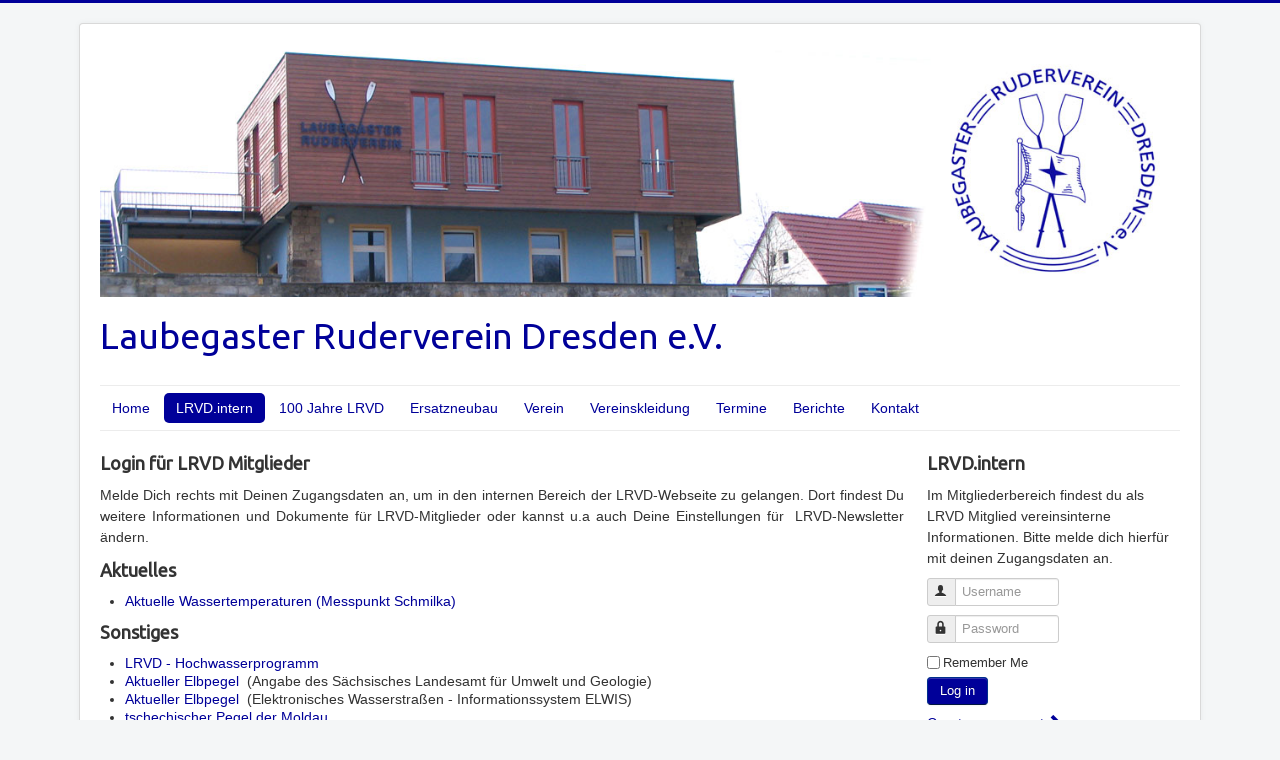

--- FILE ---
content_type: text/html; charset=utf-8
request_url: https://www.lrvd.de/cms/lrvd-intern
body_size: 6624
content:
<!DOCTYPE html>
<html lang="en-gb" dir="ltr">
<head>
	<meta name="viewport" content="width=device-width, initial-scale=1.0" />
	<meta charset="utf-8" />
	<base href="https://www.lrvd.de/cms/lrvd-intern" />
	<meta name="keywords" content="'LRVD', 'Laubegaster Ruderverein Dresden e.V.', 'Laubegaster Ruderverein', 'Laubegaster Ruderverein Dresden', rudern, dresden, laubegast, Dresden, 'rudern lernen'" />
	<meta name="rights" content="Laubegaster Ruderverein Dresden e.V." />
	<meta name="description" content="'Laubegaster Ruderverein Dresden e.V.'" />
	<meta name="generator" content="Joomla! - Open Source Content Management" />
	<title>LRVD.DE - LRVD.intern</title>
	<link href="/cms/lrvd-intern?format=feed&amp;type=rss" rel="alternate" type="application/rss+xml" title="RSS 2.0" />
	<link href="/cms/lrvd-intern?format=feed&amp;type=atom" rel="alternate" type="application/atom+xml" title="Atom 1.0" />
	<link href="http://www.lrvd.de/cms/lrvd-intern" rel="canonical" />
	<link href="/cms/templates/protostar/favicon.ico" rel="shortcut icon" type="image/vnd.microsoft.icon" />
	<link href="https://www.lrvd.de/cms/component/search/?Itemid=111&amp;format=opensearch" rel="search" title="Search LRVD.DE" type="application/opensearchdescription+xml" />
	<link href="/cms/plugins/system/jce/css/content.css?af1d099969f92945b3245b0c04bead20" rel="stylesheet" />
	<link href="/cms/templates/protostar/css/template.css?af1d099969f92945b3245b0c04bead20" rel="stylesheet" />
	<link href="https://fonts.googleapis.com/css?family=Ubuntu" rel="stylesheet" />
	<link href="/cms/components/com_jevents/views/geraint/assets/css/modstyle.css?v=3.6.76" rel="stylesheet" />
	<link href="/cms/media/com_jevents/css/bootstrap.css" rel="stylesheet" />
	<link href="/cms/media/com_jevents/css/bootstrap-responsive.css" rel="stylesheet" />
	<link href="/cms/components/com_jevents/assets/css/jevcustom.css?v=3.6.76" rel="stylesheet" />
	<style>

	h1, h2, h3, h4, h5, h6, .site-title {
		font-family: 'Ubuntu', sans-serif;
	}
	body.site {
		border-top: 3px solid #000099;
		background-color: #f4f6f7;
	}
	a {
		color: #000099;
	}
	.nav-list > .active > a,
	.nav-list > .active > a:hover,
	.dropdown-menu li > a:hover,
	.dropdown-menu .active > a,
	.dropdown-menu .active > a:hover,
	.nav-pills > .active > a,
	.nav-pills > .active > a:hover,
	.btn-primary {
		background: #000099;
	}div.mod_search101 input[type="search"]{ width:auto; }
	</style>
	<script type="application/json" class="joomla-script-options new">{"csrf.token":"c571261af4e72e0d2fcada52c168b4c8","system.paths":{"root":"\/cms","base":"\/cms"},"system.keepalive":{"interval":1740000,"uri":"\/cms\/component\/ajax\/?format=json"}}</script>
	<script src="/cms/media/jui/js/jquery.min.js?af1d099969f92945b3245b0c04bead20"></script>
	<script src="/cms/media/jui/js/jquery-noconflict.js?af1d099969f92945b3245b0c04bead20"></script>
	<script src="/cms/media/jui/js/jquery-migrate.min.js?af1d099969f92945b3245b0c04bead20"></script>
	<script src="/cms/media/system/js/caption.js?af1d099969f92945b3245b0c04bead20"></script>
	<script src="/cms/media/jui/js/bootstrap.min.js?af1d099969f92945b3245b0c04bead20"></script>
	<script src="/cms/templates/protostar/js/template.js?af1d099969f92945b3245b0c04bead20"></script>
	<!--[if lt IE 9]><script src="/cms/media/jui/js/html5.js?af1d099969f92945b3245b0c04bead20"></script><![endif]-->
	<!--[if lt IE 9]><script src="/cms/media/system/js/html5fallback.js?af1d099969f92945b3245b0c04bead20"></script><![endif]-->
	<script src="/cms/media/system/js/core.js?af1d099969f92945b3245b0c04bead20"></script>
	<!--[if lt IE 9]><script src="/cms/media/system/js/polyfill.event.js?af1d099969f92945b3245b0c04bead20"></script><![endif]-->
	<script src="/cms/media/system/js/keepalive.js?af1d099969f92945b3245b0c04bead20"></script>
	<script src="/cms/media/com_wrapper/js/iframe-height.min.js?af1d099969f92945b3245b0c04bead20"></script>
	<script>
jQuery(window).on('load',  function() {
				new JCaption('img.caption');
			});
			function responsiveTables(){for(var e=document.querySelectorAll("table"),t=0;t<e.length;t++)if(e[t].scrollWidth>e[t].parentNode.clientWidth&&("div"!=e[t].parentNode.tagName.toLowerCase()||"res-div"!=e[t].parentNode.getAttribute("data-responsive"))){var r=document.createElement("div"),o=e[t].parentNode;r.appendChild(document.createTextNode("Scrolle nach rechts -->")),r.appendChild(e[t].cloneNode(!0)),r.setAttribute("style","overflow-x:scroll;"),r.setAttribute("data-responsive","res-div"),o.replaceChild(r,e[t])}else if(e[t].scrollWidth<=e[t].parentNode.clientWidth&&"div"==e[t].parentNode.tagName.toLowerCase()&&"res-div"==e[t].parentNode.getAttribute("data-responsive")){var a=e[t].parentNode,d=a.parentNode;d.replaceChild(e[t].cloneNode(!0),a)}}window.addEventListener("resize",function(){responsiveTables()}),document.onreadystatechange=function(){"complete"==document.readyState&&responsiveTables()};
			jQuery(function($){ initTooltips(); $("body").on("subform-row-add", initTooltips); function initTooltips (event, container) { container = container || document;$(container).find(".hasTooltip").tooltip({"html": true,"container": "body"});} });function fetchMoreLatestEvents(modid, direction)
{        
        jQuery.ajax({
                    type : 'POST',
                    dataType : 'json',
                    url : "https://www.lrvd.de/cms/index.php?option=com_jevents&ttoption=com_jevents&typeaheadtask=gwejson&file=fetchlatestevents&path=module&folder=mod_jevents_latest&token=c571261af4e72e0d2fcada52c168b4c8",
                    data : {'json':JSON.stringify({'modid':modid, 'direction':direction})},
                    contentType: "application/x-www-form-urlencoded; charset=utf-8",
                    scriptCharset: "utf-8"
            })                        
                .done(function( data ){                    
                    jQuery("#mod_events_latest_"+modid+"_data").replaceWith(data.html);
                    try {
                        document.getElementById("mod_events_latest_"+modid+"_data").parentNode.scrollIntoView({block: "start", behavior: "smooth"});
                    }
                    catch (e) {
                    }
                })
                .fail(function(x) {
        alert('fail '+x);
                });
}
	</script>

</head>
<body class="site com_content view-featured no-layout no-task itemid-111">
	<!-- Body -->
	<div class="body" id="top">
		<div class="container">
			<!-- Header -->
			<header class="header" role="banner">
				<div class="header-inner clearfix">
					<a class="brand pull-left" href="/cms/">
						<span class="site-title" title="LRVD.DE"> </span>											</a>
					<div class="header-search pull-right">
						<!-- Flexheader3 Output starts here --><!-- copyright Andre Hotzler, released under the GPL --><!-- visit http://www.flexheader.andrehotzler.de for more information --><a href="/cms" title="" ><img class="moduleid122 flexheader" style=" border: 0;  width:100%; height:150%; " alt="" title="" src="/cms/images/bilder_lrvd/headers/LRVD_HEAD_2.jpg?654039004" /></a><!-- flexheader3 end -->

<div class="custom"  >
	<h1><a href="/">Laubegaster Ruderverein Dresden e.V.</a></h1></div>

					</div>
				</div>
			</header>
							<nav class="navigation" role="navigation">
					<div class="navbar pull-left">
						<a class="btn btn-navbar collapsed" data-toggle="collapse" data-target=".nav-collapse">
							<span class="element-invisible">Toggle Navigation</span>
							<span class="icon-bar"></span>
							<span class="icon-bar"></span>
							<span class="icon-bar"></span>
						</a>
					</div>
					<div class="nav-collapse">
						<ul class="nav menu nav-pills mod-list">
<li class="item-101 default"><a href="/cms/" >Home</a></li><li class="item-111 current active deeper parent"><a href="/cms/lrvd-intern" >LRVD.intern</a><ul class="nav-child unstyled small"><li class="item-160"><a href="/cms/lrvd-intern/hochwasserprogramm" >Hochwasserprogramm</a></li></ul></li><li class="item-1051 deeper parent"><a href="/cms/100-jahre" >100 Jahre LRVD</a><ul class="nav-child unstyled small"><li class="item-1052"><a href="/cms/100-jahre/chronik" >Chronik</a></li><li class="item-1053"><a href="/cms/100-jahre/grussworte" >Grußworte</a></li></ul></li><li class="item-630"><a href="/cms/ersatzneubau" >Ersatzneubau</a></li><li class="item-128 deeper parent"><a href="/cms/verein" >Verein</a><ul class="nav-child unstyled small"><li class="item-137"><a href="/cms/verein/sporterfolg" >Sportliche Erfolge</a></li><li class="item-130"><a href="/cms/verein/mitgliedschaft" >Mitgliedschaft</a></li><li class="item-129"><a href="/cms/verein/vorstand" >Vorstand</a></li><li class="item-131"><a href="/cms/verein/satzung" >Satzung</a></li></ul></li><li class="item-511 deeper parent"><a href="/cms/vereinskleidung" >Vereinskleidung</a><ul class="nav-child unstyled small"><li class="item-513 deeper parent"><a href="/cms/vereinskleidung/webshop-vereinskleidung" >Vereinskleidung (WebShop)</a><ul class="nav-child unstyled small"><li class="item-923"><a href="/cms/vereinskleidung/webshop-vereinskleidung/fleecemuetze-2" >Fleecemütze</a></li><li class="item-924"><a href="/cms/vereinskleidung/webshop-vereinskleidung/strickmuetze-2" >Strickmütze</a></li><li class="item-926"><a href="/cms/vereinskleidung/webshop-vereinskleidung/sporttasche-2" >Sporttasche</a></li><li class="item-947"><a href="/cms/vereinskleidung/webshop-vereinskleidung/sporttasche-3" >Sporttasche mit Bodenfach</a></li><li class="item-927"><a href="/cms/vereinskleidung/webshop-vereinskleidung/short-2" >Short</a></li><li class="item-928"><a href="/cms/vereinskleidung/webshop-vereinskleidung/praesentationshose-2" >Präsentationshose</a></li><li class="item-930"><a href="/cms/vereinskleidung/webshop-vereinskleidung/polyesterhose-2" >Polyesterhose</a></li><li class="item-931"><a href="/cms/vereinskleidung/webshop-vereinskleidung/sweatshirt-2" >Sweatshirt</a></li><li class="item-932"><a href="/cms/vereinskleidung/webshop-vereinskleidung/kapuzensweat-2" >Kapuzensweat</a></li><li class="item-933"><a href="/cms/vereinskleidung/webshop-vereinskleidung/ziptop-2" >Ziptop</a></li><li class="item-935"><a href="/cms/vereinskleidung/webshop-vereinskleidung/ice-tee-2" >Ice Tee</a></li><li class="item-936"><a href="/cms/vereinskleidung/webshop-vereinskleidung/ls-tee-2" >LS Tee</a></li><li class="item-937"><a href="/cms/vereinskleidung/webshop-vereinskleidung/poloshirt-2" >Poloshirt</a></li><li class="item-938"><a href="/cms/vereinskleidung/webshop-vereinskleidung/poloshirt-classic-2" >Poloshirt Classic</a></li><li class="item-939"><a href="/cms/vereinskleidung/webshop-vereinskleidung/kapuzenjacke-2" >Kapuzenjacke</a></li><li class="item-940"><a href="/cms/vereinskleidung/webshop-vereinskleidung/kapuzenjacke-baumwolle-2" >Kapuzenjacke Baumwolle</a></li><li class="item-941"><a href="/cms/vereinskleidung/webshop-vereinskleidung/allwetterjacke-2" >Allwetterjacke</a></li><li class="item-942"><a href="/cms/vereinskleidung/webshop-vereinskleidung/softshelljacke-2" >Softshelljacke</a></li><li class="item-943"><a href="/cms/vereinskleidung/webshop-vereinskleidung/polyesterjacke-2" >Polyesterjacke</a></li><li class="item-944"><a href="/cms/vereinskleidung/webshop-vereinskleidung/praesentationsjacke-2" >Präsentationsjacke</a></li><li class="item-948"><a href="/cms/vereinskleidung/webshop-vereinskleidung/softshelljacke-3" >Softshelljacke Explore</a></li><li class="item-950"><a href="/cms/vereinskleidung/webshop-vereinskleidung/softshelljacke-4" >Softshelljacke Explore Damen</a></li><li class="item-695"><a href="/cms/vereinskleidung/webshop-vereinskleidung/einteiler" >Einteiler</a></li><li class="item-696"><a href="/cms/vereinskleidung/webshop-vereinskleidung/weste" >Weste</a></li></ul></li><li class="item-512"><a href="/cms/vereinskleidung/vereinskleidung-restbestaende" >Vereinskleidung Restbestände</a></li></ul></li><li class="item-105 deeper parent"><a href="/cms/termine/year.listevents/2026/01/25/-" >Termine</a><ul class="nav-child unstyled small"><li class="item-107"><a href="/cms/termine/trainingszeiten" >Trainingszeiten</a></li></ul></li><li class="item-110 deeper parent"><a href="/cms/berichte" >Berichte</a><ul class="nav-child unstyled small"><li class="item-161"><a href="/cms/berichte/archiv" >Archiv</a></li></ul></li><li class="item-133"><a href="/cms/kontakt" >Kontakt</a></li></ul>

					</div>
				</nav>
						
			<div class="row-fluid">
								<main id="content" role="main" class="span9">
					<!-- Begin Content -->
					
					<div id="system-message-container">
	</div>

					<div class="blog-featured" itemscope itemtype="https://schema.org/Blog">
<div class="items-leading clearfix">
			<div class="leading-0 clearfix"
			itemprop="blogPost" itemscope itemtype="https://schema.org/BlogPosting">
			








<h3>Login für LRVD Mitglieder</h3>
<p style="text-align: justify;">Melde Dich rechts mit Deinen Zugangsdaten an, um in den internen Bereich der LRVD-Webseite zu gelangen. Dort findest Du weitere Informationen und Dokumente für LRVD-Mitglieder oder kannst u.a auch Deine Einstellungen für&nbsp; LRVD-Newsletter ändern.&nbsp;</p>
<h3>Aktuelles</h3>
<ul>
<li><a href="http://undine.bafg.de/servlet/is/12104/" target="_blank" rel="alternate noopener">Aktuelle Wassertemperaturen (Messpunkt Schmilka)</a></li>
</ul>
<h3>Sonstiges</h3>
<ul>
<li><a href="/cms/index.php/lrvd-intern/hochwasserprogramm">LRVD - Hochwasserprogramm</a></li>
<li><a href="https://www.umwelt.sachsen.de/umwelt/infosysteme/hwims/portal/web/wasserstand-flussgebiet-101" target="_blank" rel="noopener">Aktueller Elbpegel</a>&nbsp; (Angabe des Sächsisches Landesamt für Umwelt und Geologie)</li>
<li><a href="https://www.elwis.de/DE/dynamisch/gewaesserkunde/wasserstaende/index.php?target=2&amp;gw=ELBE" target="_blank" rel="noopener">Aktueller Elbpegel</a>&nbsp; (Elektronisches Wasserstraßen - Informationssystem ELWIS)</li>
<li><a href="http://www.pvl.cz/portal/sap/en/index.htm" target="_blank" rel="noopener">tschechischer Pegel der Moldau</a></li>
<li><a href="http://www.pla.cz/portal/sap/PC/" target="_blank" rel="noopener">tschechischer Pegel der Elbe</a></li>
</ul>



		</div>
			</div>



</div>

					<div class="clearfix"></div>
							<div class="module">
			<div>
				<div>
					<div>
													<h3>Pegelonline: Elbpegel in Dresden</h3>
											<iframe onload="iFrameHeight(this)"	id="blockrandom-109"
	name="https://www.pegelonline.wsv.de/charts/OnlineVisualisierungGanglinie?pegelnummer=501060&amp;dauer=240&amp;imgLinien=2&amp;anordnung=block&amp;imgBreite=600&amp;imgHoehe=200&amp;schriftPegelname=10&amp;schriftAchse=10&amp;anzeigeUeberschrift=false&amp;schriftLetzterWert=12"
	src="https://www.pegelonline.wsv.de/charts/OnlineVisualisierungGanglinie?pegelnummer=501060&amp;dauer=240&amp;imgLinien=2&amp;anordnung=block&amp;imgBreite=600&amp;imgHoehe=200&amp;schriftPegelname=10&amp;schriftAchse=10&amp;anzeigeUeberschrift=false&amp;schriftLetzterWert=12"
	width="100%"
	height="350"
	scrolling="no"
	frameborder="0"
	title="Pegelonline: Elbpegel in Dresden"
	class="wrapper" >
	No iframes</iframe>
					</div>
				</div>
			</div>
		</div>
			<div class="module">
			<div>
				<div>
					<div>
													<h3>Pegelonline: Wassertemperatur Elbe (Hetlingen bei Hamburg)</h3>
											<iframe onload="iFrameHeight(this)"	id="blockrandom-168"
	name="https://www.pegelonline.wsv.de/charts/OnlineVisualisierungGanglinie?pegelnummer=5970010&amp;parameter=WASSERTEMPERATUR%20ROHDATEN&amp;imgBreite=600&amp;anzeigeUeberschrift=false&amp;anzeigeDatenquelle=false&amp;textUnten=&amp;schriftPegelname=10&amp;schriftAchse=10&amp;schriftLetzterWert=12&amp;dauer=240"
	src="https://www.pegelonline.wsv.de/charts/OnlineVisualisierungGanglinie?pegelnummer=5970010&amp;parameter=WASSERTEMPERATUR%20ROHDATEN&amp;imgBreite=600&amp;anzeigeUeberschrift=false&amp;anzeigeDatenquelle=false&amp;textUnten=&amp;schriftPegelname=10&amp;schriftAchse=10&amp;schriftLetzterWert=12&amp;dauer=240"
	width="100%"
	height="350"
	scrolling="no"
	frameborder="0"
	title="Pegelonline: Wassertemperatur Elbe (Hetlingen bei Hamburg)"
	class="wrapper" >
	No iframes</iframe>
					</div>
				</div>
			</div>
		</div>
	
					<!-- End Content -->
				</main>
									<div id="aside" class="span3">
						<!-- Begin Right Sidebar -->
								<div class="moduletable">

					<h3>LRVD.intern</h3>
		
			<form action="https://www.lrvd.de/cms/lrvd-intern" method="post" id="login-form" class="form-inline">
			<div class="pretext">
			<p>Im Mitgliederbereich findest du als LRVD Mitglied vereinsinterne Informationen. Bitte melde dich hierfür mit deinen Zugangsdaten an.</p>
		</div>
		<div class="userdata">
		<div id="form-login-username" class="control-group">
			<div class="controls">
									<div class="input-prepend">
						<span class="add-on">
							<span class="icon-user hasTooltip" title="Username"></span>
							<label for="modlgn-username" class="element-invisible">Username</label>
						</span>
						<input id="modlgn-username" type="text" name="username" class="input-small" tabindex="0" size="18" placeholder="Username" />
					</div>
							</div>
		</div>
		<div id="form-login-password" class="control-group">
			<div class="controls">
									<div class="input-prepend">
						<span class="add-on">
							<span class="icon-lock hasTooltip" title="Password">
							</span>
								<label for="modlgn-passwd" class="element-invisible">Password							</label>
						</span>
						<input id="modlgn-passwd" type="password" name="password" class="input-small" tabindex="0" size="18" placeholder="Password" />
					</div>
							</div>
		</div>
						<div id="form-login-remember" class="control-group checkbox">
			<label for="modlgn-remember" class="control-label">Remember Me</label> <input id="modlgn-remember" type="checkbox" name="remember" class="inputbox" value="yes"/>
		</div>
				<div id="form-login-submit" class="control-group">
			<div class="controls">
				<button type="submit" tabindex="0" name="Submit" class="btn btn-primary login-button">Log in</button>
			</div>
		</div>
					<ul class="unstyled">
							<li>
					<a href="/cms/component/users/?view=registration&amp;Itemid=101">
					Create an account <span class="icon-arrow-right"></span></a>
				</li>
							<li>
					<a href="/cms/component/users/?view=remind&amp;Itemid=101">
					Forgot your username?</a>
				</li>
				<li>
					<a href="/cms/component/users/?view=reset&amp;Itemid=101">
					Forgot your password?</a>
				</li>
			</ul>
		<input type="hidden" name="option" value="com_users" />
		<input type="hidden" name="task" value="user.login" />
		<input type="hidden" name="return" value="aW5kZXgucGhwP0l0ZW1pZD0xMzk=" />
		<input type="hidden" name="c571261af4e72e0d2fcada52c168b4c8" value="1" />	</div>
			<div class="posttext">
			<p>Solltest du als LRVD Mitglied noch keine Zugangsdaten haben, kannst du dich hier ganz einfach registrieren.

Die Freischaltung zum internen Bereich erfolgt nach Prüfung durch den Administrator. 

Bei Fragen wende Dich bitte per E-Mail an: 
<a href="mailto:admin@lrvd.de">admin@lrvd.de</a>.</p>
		</div>
	</form>

		</div>

	

<div class="custom"  >
	<p><img src="/cms/images/bilder_lrvd/startseite/Logo-vorb-JA-2022-rgb.jpg" alt="Logo vorb JA 2022 rgb" /></p></div>


<div class="custom"  >
	<p><img src="/cms/images/bilder_lrvd/startseite/SGS_Logo_DE_freigestellt_gruen.png" alt="Logo so geht saechsisch" /></p></div>
		<div class="moduletable">

					<h3>Nächste Termine</h3>
		
			<table class="mod_events_latest_table jevbootstrap" width="100%" border="0" cellspacing="0" cellpadding="0" align="center"><tr><td class="mod_events_latest_first" style="border-color:#3366FF"><span class="mod_events_latest_date">Mon 26. Jan. - 19:00 Uhr</span><br />
<span class="mod_events_latest_content"><a href="/cms/termine/icalrepeat.detail/2026/01/26/887/45|46|55/2-vorstandssitzung-2026?filter_reset=1"  target="_top" >2. Vorstandssitzung 2026</a></span> </td></tr>
<tr><td class="mod_events_latest" style="border-color:#000099"><span class="mod_events_latest_date">Sun  1. Feb. - 00:00 Uhr</span><br />
<span class="mod_events_latest_content"><a href="/cms/termine/icalrepeat.detail/2026/02/01/884/45|46|55/schwimmwettkampf-pirna?filter_reset=1"  target="_top" >Schwimmwettkampf Pirna</a></span> </td></tr>
<tr><td class="mod_events_latest" style="border-color:#000099"><span class="mod_events_latest_date">Sat  7. Mar. - 00:00 Uhr</span><br />
<span class="mod_events_latest_content"><a href="/cms/termine/icalrepeat.detail/2026/03/07/885/45|46|55/talentiade-dresden?filter_reset=1"  target="_top" >Talentiade Dresden</a></span> </td></tr>
<tr><td class="mod_events_latest" style="border-color:#3366FF"><span class="mod_events_latest_date">Sat 28. Mar. - 00:00 Uhr</span><br />
<span class="mod_events_latest_content"><a href="/cms/termine/icalrepeat.detail/2026/03/28/888/45|46|55/anrudern?filter_reset=1"  target="_top" >Anrudern</a></span> </td></tr>
<tr><td class="mod_events_latest" style="border-color:#000099"><span class="mod_events_latest_date">Sat 25. Apr. - 00:00 Uhr</span><br />
<span class="mod_events_latest_content"><a href="/cms/termine/icalrepeat.detail/2026/04/25/889/45|46|55/56-fruehjahrsregatta-zschornewitz?filter_reset=1"  target="_top" >56. Frühjahrsregatta Zschornewitz</a></span> </td></tr>
<tr><td class="mod_events_latest" style="border-color:#000099"><span class="mod_events_latest_date">Sat  9. May. - 00:00 Uhr</span><br />
<span class="mod_events_latest_content"><a href="/cms/termine/icalrepeat.detail/2026/05/09/890/45|46|55/34-eilenburger-fruehjahrsregatta?filter_reset=1"  target="_top" >34. Eilenburger Frühjahrsregatta</a></span> </td></tr>
<tr><td class="mod_events_latest" style="border-color:#3366FF"><span class="mod_events_latest_date">Fri 22. May. - 00:00 Uhr</span><br />
<span class="mod_events_latest_content"><a href="/cms/termine/icalrepeat.detail/2026/05/22/891/45|46|55/erlebniswochenende-bleilochtalsperre?filter_reset=1"  target="_top" >Erlebniswochenende Bleilochtalsperre</a></span> </td></tr>
<tr><td class="mod_events_latest" style="border-color:#000099"><span class="mod_events_latest_date">Sat 13. Jun. - 00:00 Uhr</span><br />
<span class="mod_events_latest_content"><a href="/cms/termine/icalrepeat.detail/2026/06/13/892/45|46|55/regatta-lobenstein?filter_reset=1"  target="_top" >Regatta Lobenstein</a></span> </td></tr>
</table>
<div class="mod_events_latest_callink"><a href="/cms/termine/year.listevents/2026/01/25/45|46|55"  target="_top" >View Full Calendar</a></div>
		</div>

	
						<!-- End Right Sidebar -->
					</div>
							</div>
		</div>
	</div>
	<!-- Footer -->
	<footer class="footer" role="contentinfo">
		<div class="container">
			<hr />
					<div class="module">
			<div>
				<div>
					<div>
											<div class="search mod_search101">
	<form action="/cms/lrvd-intern" method="post" class="form-inline" role="search">
		<label for="mod-search-searchword101" class="element-invisible">Webseite durchsuchen</label> <input name="searchword" id="mod-search-searchword101" maxlength="200"  class="inputbox search-query input-medium" type="search" size="8" placeholder="Search ..." />		<input type="hidden" name="task" value="search" />
		<input type="hidden" name="option" value="com_search" />
		<input type="hidden" name="Itemid" value="111" />
	</form>
</div>
					</div>
				</div>
			</div>
		</div>
	<ul class="nav menu mod-list">
<li class="item-136"><a href="/cms/impressum-footer" >Impressum</a></li><li class="item-645"><a href="/cms/datenschutzerklaerung" class="margin: 60px">Datenschutzerklärung</a></li></ul>

			<p class="pull-right">
				<a href="#top" id="back-top">
					Back to Top				</a>
			</p>
			<p>
				&copy; 2026 LRVD.DE			</p>
		</div>
	</footer>
	
</body>
</html>


--- FILE ---
content_type: text/html;charset=UTF-8
request_url: https://www.pegelonline.wsv.de/charts/OnlineVisualisierungGanglinie?pegelnummer=501060&dauer=240&imgLinien=2&anordnung=block&imgBreite=600&imgHoehe=200&schriftPegelname=10&schriftAchse=10&anzeigeUeberschrift=false&schriftLetzterWert=12
body_size: 1360
content:




<!DOCTYPE html PUBLIC "-//W3C//DTD HTML 4.01 Transitional//EN" "http://www.w3.org/TR/html4/loose.dtd">
<html>
<head>
<meta http-equiv="Content-Type" content="text/html; charset=utf-8">
<meta name="author" content="EES GmbH, Sektor F, Wirtschaftsgebäude Aufg.re, 3. OG, Westhafenstraße 1, 13353 Berlin, www.ees-gmbh.de; Im Auftrag des: ITZBund, Am Ehrenberg 8, 98693 Ilmenau">

<link rel="stylesheet" href="/css/onvisua.css" type="text/css">
<style type="text/css">
	
	.ueberschrift {font-family: sans-serif; font-weight: bold; font-size: 20px}
	.beschriftung {font-family: sans-serif; font-size: 10px; white-space:nowrap;}
</style>

<title>Online-Visualisierung Ganglinien</title>
</head>
<body>
	
	<table cellpadding="3" cellspacing="0" border="0" align="center">
	
	
	

		

		
		
			
				<tr>
			
		
			<td valign="top" align="center">
				
					
						

						<table cellpadding="3" cellspacing="0" border="0">
						<tr>
							<td colspan="2">
								<div style="position:relative;width: 600px"> 
									<img src="/charts/OnlineVisualisierungGanglinieImage;jsessionid=163837212F591805090F6D6B676232B4?filename=chart_12330536148239587356.png" width="600" height="200"/>
									
										
											
												<div class="beschriftung" style="position:absolute; bottom: 33px; right:5px; z-index:10; width:100%; height:0px; text-align: right; font-size:8px; color: rgb(130, 130, 140);">Quelle: <a href="https://www.wsa-elbe.wsv.de/" class="pegelinfo_wsa" target="_blank">STANDORT DRESDEN</a></div>
											
											
										
									
								</div>
							</td>
						</tr>
						
						<tr>
							<td class="beschriftung" align="left">
								<span style="margin-left:10px; padding: 2px 2px 2px 2px; border: 1px solid rgb(10,121,164)">
									ELBE
									<b style="font-size:1.2em; color: rgb(10,121,164)"><a href="/gast/stammdaten?pegelnr=501060" target="_blank" style="color: rgb(10,121,164)">DRESDEN</a></b>
									
									Wasserstand in cm
								</span>

								
								
									
										</td></tr><tr><td class="beschriftung" class="pt5">
									
									
								

								
							</td>
						</tr>
						
						

						<tr>
							<td colspan="2">
								<img src="/img/0.gif" width="0" height="10"/>
							</td>
						</tr>
						</table>
					
					
				
			</td>
			
			
				
			

			
			
				
					<td><img src="/img/0.gif" width="0" height="0"/></td>
					</tr>
				
			
		

		
			
				<tr>
					<td colspan="100" class="messwerte_info" align="center">
						Die Messwerte sind ungeprüft und  werden von den zuständigen Wasserstraßen- und Schifffahrtsämtern zur Verfügung gestellt.
					</td>
				</tr>
				
			
			
		

		
			<tr>
				<td colspan="100" class="messwerte_info" align="center">
					Quelle: <a href="http://www.pegelonline.wsv.de" target="_blank">www.pegelonline.wsv.de</a>
				</td>
			</tr>
		
	</table>
</body>
</html>

--- FILE ---
content_type: text/html;charset=UTF-8
request_url: https://www.pegelonline.wsv.de/charts/OnlineVisualisierungGanglinie?pegelnummer=5970010&parameter=WASSERTEMPERATUR%20ROHDATEN&imgBreite=600&anzeigeUeberschrift=false&anzeigeDatenquelle=false&textUnten=&schriftPegelname=10&schriftAchse=10&schriftLetzterWert=12&dauer=240
body_size: 1240
content:




<!DOCTYPE html PUBLIC "-//W3C//DTD HTML 4.01 Transitional//EN" "http://www.w3.org/TR/html4/loose.dtd">
<html>
<head>
<meta http-equiv="Content-Type" content="text/html; charset=utf-8">
<meta name="author" content="EES GmbH, Sektor F, Wirtschaftsgebäude Aufg.re, 3. OG, Westhafenstraße 1, 13353 Berlin, www.ees-gmbh.de; Im Auftrag des: ITZBund, Am Ehrenberg 8, 98693 Ilmenau">

<link rel="stylesheet" href="/css/onvisua.css" type="text/css">
<style type="text/css">
	
	.ueberschrift {font-family: sans-serif; font-weight: bold; font-size: 20px}
	.beschriftung {font-family: sans-serif; font-size: 10px; white-space:nowrap;}
</style>

<title>Online-Visualisierung Ganglinien</title>
</head>
<body>
	
	<table cellpadding="3" cellspacing="0" border="0" align="center">
	
	
	

		

		
		
			
				<tr>
			
		
			<td valign="top" align="center">
				
					
						

						<table cellpadding="3" cellspacing="0" border="0">
						<tr>
							<td colspan="2">
								<div style="position:relative;width: 600px"> 
									<img src="/charts/OnlineVisualisierungGanglinieImage;jsessionid=37C9C8C8B73F290A32BDD8483DC63B51?filename=chart_1557398117281504710.png" width="600" height="300"/>
									
										
											
												<div class="beschriftung" style="position:absolute; bottom: 33px; right:5px; z-index:10; width:100%; height:0px; text-align: right; font-size:8px; color: rgb(130, 130, 140);">Quelle: <a href="https://www.wsa-elbe-nordsee.wsv.de" class="pegelinfo_wsa" target="_blank">STANDORT HAMBURG</a></div>
											
											
										
									
								</div>
							</td>
						</tr>
						
						<tr>
							<td class="beschriftung" align="left">
								<span style="margin-left:10px; padding: 2px 2px 2px 2px; border: 1px solid rgb(10,121,164)">
									ELBE
									<b style="font-size:1.2em; color: rgb(10,121,164)"><a href="/gast/stammdaten?pegelnr=5970010" target="_blank" style="color: rgb(10,121,164)">HETLINGEN</a></b>
									
									Wassertemperatur in °C
								</span>

								
								
									
										</td></tr><tr><td class="beschriftung" class="pt5">
									
									
								

								
							</td>
						</tr>
						
						

						<tr>
							<td colspan="2">
								<img src="/img/0.gif" width="0" height="10"/>
							</td>
						</tr>
						</table>
					
					
				
			</td>
			
			
				
			

			
			
				
					<td><img src="/img/0.gif" width="0" height="0"/></td>
					</tr>
				
			
		

		
			
			
		

		
	</table>
</body>
</html>